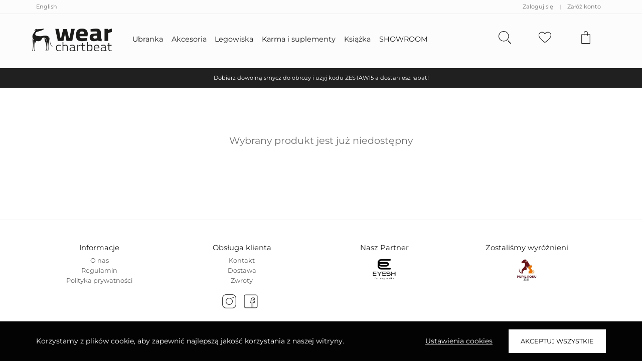

--- FILE ---
content_type: application/javascript; charset=UTF-8
request_url: https://wearchartbeat.pl/assets/slider.min.js
body_size: 2583
content:
window.ownCarousel = function (elem, options) {
    const that = {}
    const {
        itemPerRow = 4,
        itemWidth = 24,
        loop = true,
        responsive = {},
        draggable = true,
        mouseWheel = false,
        autoplay = 0,
        stopAutoplayWhenHover = true,
        nav = false,
        moveSlideCb = () => {}
    } = options;
    //extract arguments
    that.carousel = elem.querySelector(".own-carousel");
    that.carouselOuter = elem.querySelector(".own-carousel__outer");
    that.itemWidthBig = that.itemWidth = itemWidth;
    that.itemPerRowBig = that.itemPerRow = itemPerRow;
    that.responsive = responsive;
    that.gapWidth = (100 - itemPerRow * itemWidth) / (itemPerRow - 1) || 0; // prevent divide 0
    elem.style.setProperty("--width", `${itemWidth}%`);
    elem.style.setProperty("--margin", `${that.gapWidth}%`);
    that.index = 0;
    that.carouselItem = that.carousel.children;
    that.imgWidth = that.carouselItem[0].getBoundingClientRect().width;
    that.numberOfItem = that.carouselItem.length;
    that.step =
        that.imgWidth + (that.gapWidth / that.itemWidth) * that.imgWidth; //calculate the step to translate

    if (loop) {
        //if loop is true, clone carousel item
        that.index = itemPerRow;
        that.carousel.style.transform = `translate3d(${
            -that.index * that.step
        }px,0,0)`;
        for (let i = 0; i < that.itemPerRow; i++) {
            let cloneNode = that.carouselItem[i].cloneNode(true);
            that.carousel.insertAdjacentElement("beforeend", cloneNode);
        }
        let count = 0;
        while (count != that.itemPerRow) {
            let cloneNode = that.carouselItem[that.numberOfItem - 1].cloneNode(
                true
            );
            that.carousel.insertAdjacentElement("afterbegin", cloneNode);
            count++;
        }
    }

    that.translateSlide = () => {
        that.carousel.style.transform = `translate3d(${
            -that.index * that.step
        }px,0,0)`;
        //just a function used many time, to translate slide
    };

    that.resetSlide = (step) => {
        //reset slide, to make it loop
        if (that.index + step < 1) that.index = that.numberOfItem + 1;
        if (that.index + step >= that.numberOfItem + that.itemPerRow)
            that.index = that.itemPerRow - 1;
        that.carousel.style.transition = "none";
        that.translateSlide();
        //reset it silently by changing transition to none
        //then move it, i had delay 20ms because if we change inline style transition too fast, it will not work properly
        setTimeout(() => {
            that.carousel.style.transition = "all 0.25s";
            that.index += step;
            that.translateSlide();
        }, 20);
    };

    that.moveSlide = (step) => {
        that.carousel.style.transition = "all 0.25s";
        //every time we move slide, add transition
        if (loop) {
            if (
                that.index + step < 1 ||
                that.index + step >= that.numberOfItem + that.itemPerRow
            ) {
                that.resetSlide(step);
            } else {
                that.index += step;
                that.translateSlide();
            }
        } else {
            if (that.index + step < 0) {
                that.index = that.numberOfItem - that.itemPerRow
            } else if (that.index + step > that.numberOfItem - that.itemPerRow) {
                that.index = 0
            } else {
                that.index += step;
            }
            that.translateSlide();
        }
        moveSlideCb(that.index)
    };

    if (nav) {
        try {
            elem.querySelector(".control__prev").addEventListener("click", () => {
                that.moveSlide(-1);
            });
            elem.querySelector(".control__next").addEventListener("click", () => {
                that.moveSlide(1);
            });
        } catch(e){}
    }

    if (draggable) {
        //if draggable is true, add draggable-support event, variables,...
        let firstPos = (currentPos = 0);

        let dragStartHandle = (e) => {
            that.carousel.style.transition = "none";
            if (e.type === "touchstart") {
                currentPos = e.touches[0].clientX;
                document.addEventListener("touchmove", dragHandle, {passive: true});
                document.addEventListener("touchend", dragEndHandle, {passive: true});
            } else {
                that.carouselOuter.style.cursor = "grab";
                currentPos = e.clientX;
                document.addEventListener("mousemove", dragHandle, {passive: true});
                document.addEventListener("mouseup", dragEndHandle, {passive: true});
            }
            firstPos = currentPos;
            //add necessary listener, style, reset first and current position
            if (autoplay) {
                clearInterval(intervalId);
                clearTimeout(timeoutId);
            }
        };

        let dragHandle = (e) => {
            let currentMove = parseFloat(
                that.carousel.style.transform.slice(12)
            ); //get the x-axis of transform3d
            let currentIndex = -currentMove / that.step;

            let x = e.type === "touchmove" ? e.touches[0].clientX : e.clientX; //get current coordinate
            let distanceMoved = x - currentPos;
            if (loop) {
                if (currentIndex <= 0) {
                    that.index = that.numberOfItem;
                    that.translateSlide();
                } else if (
                    currentIndex >=
                    that.numberOfItem + that.itemPerRow
                ) {
                    that.index = that.itemPerRow;
                    that.translateSlide();
                } else
                    that.carousel.style.transform = `translate3d(${
                        currentMove + distanceMoved
                    }px,0,0)`;
            } else {
                if (
                    currentIndex < 0 ||
                    currentIndex > that.numberOfItem - that.itemPerRow
                )
                    that.carousel.style.transform = `translate3d(${
                        currentMove + distanceMoved / 5
                    }px,0,0)`;
                //when user drag out of bound, decrease speed
                else
                    that.carousel.style.transform = `translate3d(${
                        currentMove + distanceMoved
                    }px,0,0)`;
            }
            currentPos = x;
        };

        that.checkIndex = (currentMove) => {
            let temp = currentMove;
            while (temp >= that.step) {
                temp -= that.step;
            }
            if (
                (temp > 50 && firstPos - currentPos >= 0) ||
                (that.step - temp < 50 && firstPos - currentPos <= 0)
            )
                return Math.ceil(currentMove / that.step);
            return Math.floor(currentMove / that.step);
        }; // that function is used to check current index to determine move next or previous

        let dragEndHandle = (e) => {
            if (e.type === "touchend") {
                document.removeEventListener("touchmove", dragHandle);
                document.removeEventListener("touchend", dragEndHandle);
            } else {
                document.removeEventListener("mousemove", dragHandle);
                document.removeEventListener("mouseup", dragEndHandle);
                that.carouselOuter.style.cursor = "auto";
            }
            //remove unnecessary event listener and style
            let currentMove = parseFloat(
                that.carousel.style.transform.slice(12)
            );
            that.index = that.checkIndex(-currentMove);
            if (!loop) {
                if (that.index > that.numberOfItem - that.itemPerRow)
                    that.index = 0;
                if (that.index < 0) that.index = that.numberOfItem - that.itemPerRow;
            }
            that.carousel.style.transition = "all 0.25s";
            that.translateSlide();
            if (autoplay) {
                clearInterval(intervalId);
                clearTimeout(timeoutId);
                timeoutId = setTimeout(() => {
                    intervalId = setInterval(that.moveSlide, autoplay, 1);
                }, 2000);
            }
        };

        that.carouselOuter.addEventListener("mousedown", dragStartHandle, {passive: true});
        that.carouselOuter.addEventListener("touchstart", dragStartHandle, {passive: true});
        // i had to create carouselOuter because carousel will be hidden when slide is working
    }

    if (mouseWheel) {
        that.carouselOuter.addEventListener("wheel", (e) => {
            e.preventDefault();
            if (e.deltaY > 0) that.moveSlide(-1);
            else that.moveSlide(1);
        }, {passive: true});
    }

    let intervalId;
    let timeoutId;

    if (autoplay) {
        timeoutId = setTimeout(() => {
            intervalId = setInterval(that.moveSlide, autoplay, 1);
        }, 3000);
        if (stopAutoplayWhenHover) {
            that.carouselOuter.addEventListener("mouseenter", () => {
                clearTimeout(timeoutId);
                clearInterval(intervalId);
            });
            that.carouselOuter.addEventListener("mouseleave", () => {
                clearInterval(intervalId);
                clearTimeout(timeoutId);
                timeoutId = setTimeout(() => {
                    intervalId = setInterval(that.moveSlide, autoplay, 1);
                }, 2000);
            });
        }
    }

    function resize() {
        let windowWidth = window.innerWidth;
        let flag = false;

        for (let property in that.responsive) {
            if (property >= windowWidth) {
                that.itemPerRow = that.responsive[property][0];
                that.itemWidth = that.responsive[property][1];
                flag = true;
                break;
            }
        }
        if (!flag) {
            //all property are smaller the window width, happen when we increase window width, reset these property to highest value
            that.itemPerRow = that.itemPerRowBig;
            that.itemWidth = that.itemWidthBig;
        }
        that.gapWidth =
            (100 - that.itemPerRow * that.itemWidth) / (that.itemPerRow - 1) ||
            0;
        elem.style.setProperty("--width", `${that.itemWidth}%`);
        elem.style.setProperty("--margin", `${that.gapWidth}%`);
        that.imgWidth = that.carouselItem[0].getBoundingClientRect().width;
        that.step =
            that.imgWidth + (that.gapWidth / that.itemWidth) * that.imgWidth;
        //change important property for responsive
        that.moveSlide(0);
        //fit carousel in correct position
    }
    window.addEventListener("resize", debounce(resize, 500));
    resize()
    elem.classList.add('loaded')
};

function debounce(fn, delay) {
    let id = null;
    return function (args) {
        clearTimeout(id);
        id = null;
        id = setTimeout(function () {
            fn.call(this, args);
        }, delay);
    };
}

--- FILE ---
content_type: application/javascript; charset=UTF-8
request_url: https://wearchartbeat.pl/dist/15.47b623cb.js
body_size: 2590
content:
(window.webpackJsonp=window.webpackJsonp||[]).push([[15],{219:function(t,e,n){"use strict";n.r(e);var r=n(2),d=n(0),p=n(4),h=n(5);function o(t){return(o="function"==typeof Symbol&&"symbol"==typeof Symbol.iterator?function(t){return typeof t}:function(t){return t&&"function"==typeof Symbol&&t.constructor===Symbol&&t!==Symbol.prototype?"symbol":typeof t})(t)}function c(e,t){var n,r=Object.keys(e);return Object.getOwnPropertySymbols&&(n=Object.getOwnPropertySymbols(e),t&&(n=n.filter(function(t){return Object.getOwnPropertyDescriptor(e,t).enumerable})),r.push.apply(r,n)),r}function l(r){for(var t=1;t<arguments.length;t++){var i=null!=arguments[t]?arguments[t]:{};t%2?c(Object(i),!0).forEach(function(t){var e,n;e=r,n=i[t=t],(t=function(t){t=function(t,e){if("object"!=o(t)||!t)return t;var n=t[Symbol.toPrimitive];if(void 0===n)return("string"===e?String:Number)(t);n=n.call(t,e||"default");if("object"!=o(n))return n;throw new TypeError("@@toPrimitive must return a primitive value.")}(t,"string");return"symbol"==o(t)?t:t+""}(t))in e?Object.defineProperty(e,t,{value:n,enumerable:!0,configurable:!0,writable:!0}):e[t]=n}):Object.getOwnPropertyDescriptors?Object.defineProperties(r,Object.getOwnPropertyDescriptors(i)):c(Object(i)).forEach(function(t){Object.defineProperty(r,t,Object.getOwnPropertyDescriptor(i,t))})}return r}e.default={template:r.a.views.product,data:function(){var t=Object(d.db)(this,"cache.product"),e=t&&t.is404?null:t;return this.$store.commit("invalidateCache","product"),{is404:t&&t.is404,loading:!e,product:e||null,selectedVariant:e?this.getInitialVariant(e):void 0}},computed:{tmplOpts:function(){return Object(d.db)(this,"bc.settings.tmpl.product",{})},tmpl:function(){return Object(d.db)(this,"bc.settings.template")},showSuggestions:function(){var t=Object(d.db)(this,"bc.settings.additionalFunctions.showSuggestionsMobile")||this.product&&this.product.archived;return!(this.$ssrContext?this.$ssrContext.mobile:Object(d.Y)(600))||t},manufacturer:function(){return Object(d.y)(this,this.product&&this.product.manufacturer)},images:function(){var n=this;if(this.product){if(this.selectedVariant){var t=this.product.variants.find(function(t){return Object(d.gb)(n.selectedVariant,t.hash.split(",").reduce(function(t,e){e=e.split(";");return t[e[0]]=e[1],t},{}))});if(t&&t.images&&t.images.length){t=t.images.map(function(e){return n.product.images.find(function(t){return t.id===e})}).filter(function(t){return t});if(t.length)return t}}return this.product.images||[]}return[]},breadcrumb:function(){var e=[{text:Object(d.db)(this,"i18n.breadcrumb.homepage"),url:"/"}],n=Object(d.db)(this,"lang");return this.product&&(d.A.bind(this)(this.product).map(function(t){e.push({text:t.name[n],url:"/c/"+t.url[n]})}),e.push({text:this.product.name[n],url:"/p/"+this.product.url[n]})),e},altAttr:function(){var t=Object(d.db)(this,"lang");return this.product.name[t]+(this.manufacturer?" - "+this.manufacturer.name[t]:"")},showOpinions:function(){return Object(d.db)(this,"bc.settings.opinions.isActive")}},serverPrefetch:function(){return this.fetch()},methods:{getProductUrl:function(){var t;try{t=this.$route.params.url}catch(t){}return t},getInitialVariant:function(t){t=t.variants.find(function(t){return t.count-(t.locked||0)})||t.variants[0];if(t)return t.attributes.reduce(function(t,e){return t[e.id]=e.value,t},{})},fetch:function(){var a=this;return new Promise(function(c,e){a.loading=!0;var u=Object(d.db)(a,"lang"),s=a.getProductUrl();s?Object(p.G)(s,u,a.$ssrContext&&a.$ssrContext.cookies,a.$ssrContext&&a.$ssrContext.port).then(function(t){var r=t[0],i=[],o=[];r?(a.is404=!1,r.variants=r.variants.map(function(t){return t.count<0&&(t.count=0),t}),new Promise(function(e){var n={};["set_creator","set"].includes(r.type)&&r.components.map(function(t){n[t.id]=!0}),(r.linked||[]).map(function(t){n[t]=!0}),Object.keys(n).length?Object(p.A)(Object.keys(n),u,a.$ssrContext&&a.$ssrContext.cookies,a.$ssrContext&&a.$ssrContext.port,!0).then(function(t){if(["set_creator","set"].includes(r.type)&&r.components.length!==r.components.filter(function(e){return t.find(function(t){return t._id===e.id})}).length)return Object(d.P)()&&(a.$ssrContext.statusCode=404,a.$store.commit("cache",{key:"product",value:{is404:s}})),a.is404=!0,r=null,c();a.is404=!1,i=r.components.map(function(e){return t.find(function(t){return e.id===t._id})}),o=(r.linked||[]).map(function(e){return t.find(function(t){return e===t._id})}).filter(function(t){return t}).map(function(t){return{name:t.name[u],url:t.url[u],mainImage:t.mainImage}}),e()}):e()}).then(function(t){a.product=l(l({},r),{},{componentsData:i,linkedData:o});var e={title:(a.product.seoTitle||a.product.name)[u],image:a.product.mainImage&&a.product.mainImage.url,meta:{description:a.product.seoMetaDescription&&a.product.seoMetaDescription[u]},canonicalOverride:a.product.canonical&&a.product.canonical[u]};d.c.bind(a)(e),d.Z.bind(a)(e),d.R.bind(a)(a.buidJsonLd(a.product.name[u]),!1),Object(d.P)()?a.$store.commit("cache",{key:"product",value:a.product}):Object(h.p)({name:a.product.name[u],pId:a.product._id,product:a.product,categories:Object(d.db)(a,"bc.categories"),lang:Object(d.db)(a,"lang")}),a.selectedVariant=a.getInitialVariant(a.product),a.loading=!1,c()})):Object(p.I)("/p/"+s,u,a.$ssrContext&&a.$ssrContext.cookies,a.$ssrContext&&a.$ssrContext.port).then(function(t){return t&&t.redirect?Object(d.P)()?void e({redirect:t.redirect}):(a.$router.push({path:t.redirect}),c()):(Object(d.P)()&&(a.$ssrContext.statusCode=404,a.$store.commit("cache",{key:"product",value:{is404:s}})),a.is404=!0,c())})}).catch(function(t){d.Z.bind(a)({}),a.loading=!1,c()}):c()})},buidJsonLd:function(t){var e=Object(d.db)(this,"lang"),n=d.q.bind(this)(),r=Object(d.K)(this.product.price,e),i=this.product.mainImage&&this.product.mainImage.url,i=i&&(i.includes("http")?i:(Object(d.O)()?location.protocol+"//"+location.host:this.$ssrContext.host)+i),r=d.C.bind(this)(r.brutto,r.discount,d.L.bind(this)(this.product.price)).discountBrutto,o=this.product.variants.length?this.product.variants.reduce(function(t,e){return(e.count||0)+t},0):99,c=new Date(+new Date+6048e5),u=c.getMonth()+1,s=c.getDate(),t={name:t,description:this.product.seoMetaDescription&&this.product.seoMetaDescription[e]||"",mpn:this.product._id,offers:{"@type":"Offer",price:r,priceCurrency:n.currency,priceValidUntil:"".concat(c.getFullYear(),"-").concat(u<10?"0"+u:u,"-").concat(s<10?"0"+s:s),availability:o?"InStock":"OutOfStock",itemCondition:"NewCondition",url:Object(d.O)()?location.href:(this.$ssrContext.host+this.$ssrContext.url).split("?")[0]},"@context":"http://schema.org/","@type":"Product"};return i&&(t.image=i),this.manufacturer&&(t.brand={"@type":"Brand",name:this.manufacturer.name[e]}),this.product.code&&(t.sku=this.product.code),t},updateVariant:function(t){this.selectedVariant=t},routeChange:function(){var t=this.getProductUrl(),e=Object(d.db)(this,"lang");Object(d.O)()&&window.scrollTo(0,0),t!==this.is404&&(this.is404=!1,!this.product||t&&t!==this.product.url[e]?(this.product=void 0,this.fetch()):Object(h.p)({name:this.product.name[e],pId:this.product._id,product:this.product,categories:Object(d.db)(this,"bc.categories"),lang:Object(d.db)(this,"lang")}))}},watch:{$route:function(){this.routeChange()}},mounted:function(){this.routeChange()}}}}]);